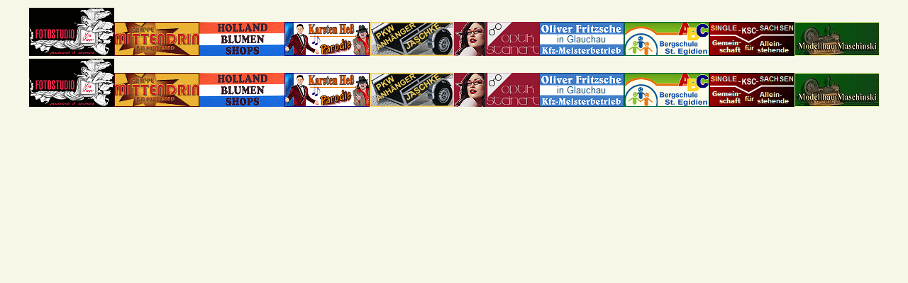

--- FILE ---
content_type: text/html
request_url: http://www.sachsen-im-internet.de/inc/portal_banner_scroller3.php?mf=mfinformation
body_size: 529
content:

<style>
body{
background-color:#F7F7E7;
}
#hoehe {
	height: 390px;
	overflow: hidden;
}

#ticker {
	position: relative;
	margin-top:10px;
	top: 0px;
	text-align: center;
}

#ticktext {
	text-align: center;
}
</style>
<script type="text/javascript" src="/inc/jquery.js"></script>
<script type="text/javascript" src="/inc/scroller.js"></script>
<script type="text/javascript">
//<!--
$(document).ready(function(){
	$("#ticker").Vscroller(40);
});
//-->
</script>
<div id="hoehe">
<div id="ticker">
<span><a href="http://fotostudio-lafaye.de" target="inhalt"><img src="../wb/032.gif" vspace="2" border="0"></a><a href="http://partyband-mittendrin.de" target="inhalt"><img src="../wb/023.gif" vspace="2" border="0"></a><a href="http://hollandblumenshops.de" target="inhalt"><img src="../wb/038.gif" vspace="2" border="0"></a><a href="http://parodie-live.de" target="inhalt"><img src="../wb/056.gif" vspace="2" border="0"></a><a href="http://anhaenger-jaschke.de" target="inhalt"><img src="../wb/07.gif" vspace="2" border="0"></a><a href="http://steinert-optik.de" target="inhalt"><img src="../wb/016.gif" vspace="2" border="0"></a><a href="http://kfz-fritzsche.de" target="inhalt"><img src="../wb/085.gif" vspace="2" border="0"></a><a href="http://bergschule-st-egidien.de" target="inhalt"><img src="../wb/092.gif" vspace="2" border="0"></a><a href="http://single-ksc-sachsen.de" target="inhalt"><img src="../wb/102.gif" vspace="2" border="0"></a><a href="http://modellbau-maschinski.de" target="inhalt"><img src="../wb/105.gif" vspace="2" border="0"></a></span>
</div>
</div>


--- FILE ---
content_type: application/javascript
request_url: http://www.sachsen-im-internet.de/inc/scroller.js
body_size: 352
content:
$.fn.Hscroller=function(speed){
	var breite=0;
	
	$("#ticker img").each(function(index, bild) {
		breite+=bild.width + (bild.hspace*2)+4;
	});
	
	$("#ticker").hover(
		function () {
			$("#ticker").stop(false, false);
		}, 
		function () {
			runIt();
	});
	
	$("#ticker span").clone().appendTo('#ticker');
	runIt();
	
	function runIt() {
		$("#ticker").animate({left: "-=1"}, speed, "linear", function() {
			if (parseInt($("#ticker").css("left")) <= (0-breite)) {
				$("#ticker").css("left", "0px");
			}
			runIt();
		});
	}
};

$.fn.Vscroller=function(speed){
	var hoehe=0;
	
	$("#ticker img").each(function(index, bild) {
		hoehe+=bild.height + (bild.vspace*2);
	});
	
	$("#ticker").hover(
		function () {
			$("#ticker").stop(false, false);
		}, 
		function () {
			runIt();
	});
	
	$("#ticker span").clone().appendTo('#ticker');
	runIt();
	
	function runIt() {
		$("#ticker").animate({top: "-=1"}, speed, "linear", function() {
			if (parseInt($("#ticker").css("top")) <= (0-hoehe)) {
				$("#ticker").css("top", "0px");
			}
			runIt();
		});
	}
};